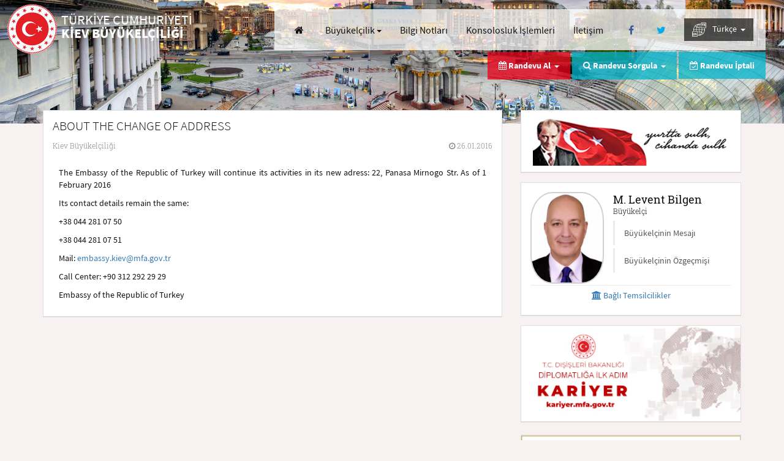

--- FILE ---
content_type: text/plain
request_url: https://www.google-analytics.com/j/collect?v=1&_v=j102&a=1236449612&t=pageview&_s=1&dl=https%3A%2F%2Fkiev-be.mfa.gov.tr%2FMission%2FShowAnnouncement%2F249236&ul=en-us%40posix&dt=T.C.%20D%C4%B1%C5%9Fi%C5%9Fleri%20Bakanl%C4%B1%C4%9F%C4%B1%20-%20Kiev%20B%C3%BCy%C3%BCkel%C3%A7ili%C4%9Fi%20-%20Duyurular&sr=1280x720&vp=1280x720&_u=IEBAAEABAAAAACAAI~&jid=1418006606&gjid=1108509118&cid=1529381750.1769055208&tid=UA-3681248-1&_gid=884674457.1769055208&_r=1&_slc=1&z=169615025
body_size: -451
content:
2,cG-FEEK7L0J2Y